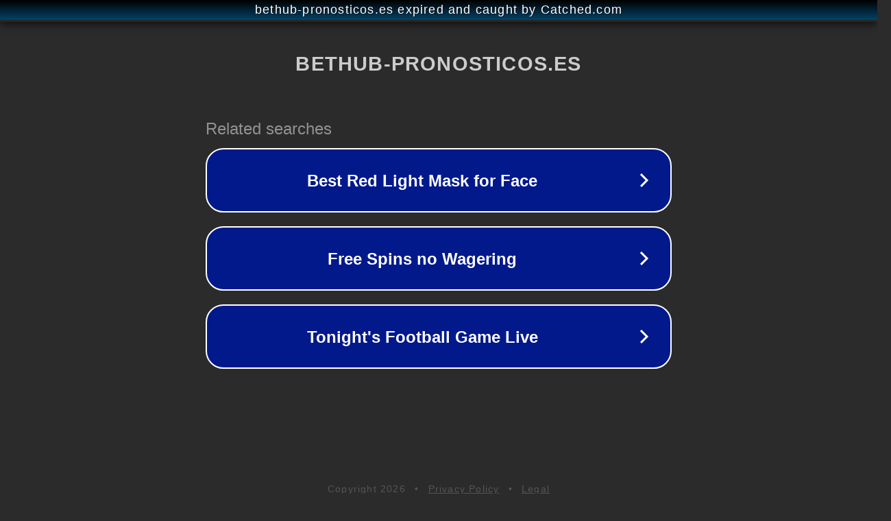

--- FILE ---
content_type: text/html; charset=utf-8
request_url: https://bethub-pronosticos.es/basketball/cez-nymburk-tj-sokol-hradec-kralove-02-01-2021/
body_size: 1142
content:
<!doctype html>
<html data-adblockkey="MFwwDQYJKoZIhvcNAQEBBQADSwAwSAJBANDrp2lz7AOmADaN8tA50LsWcjLFyQFcb/P2Txc58oYOeILb3vBw7J6f4pamkAQVSQuqYsKx3YzdUHCvbVZvFUsCAwEAAQ==_saCdxPIn6pw4LtKSHQgKK8BT/uHwTvjcIDQgwxEmOOMOgi9z9XwdtAmhfEMy4Ft2O06gsyPWN9di3T78RRqZMQ==" lang="en" style="background: #2B2B2B;">
<head>
    <meta charset="utf-8">
    <meta name="viewport" content="width=device-width, initial-scale=1">
    <link rel="icon" href="[data-uri]">
    <link rel="preconnect" href="https://www.google.com" crossorigin>
</head>
<body>
<div id="target" style="opacity: 0"></div>
<script>window.park = "[base64]";</script>
<script src="/btgEvTqsC.js"></script>
</body>
</html>
